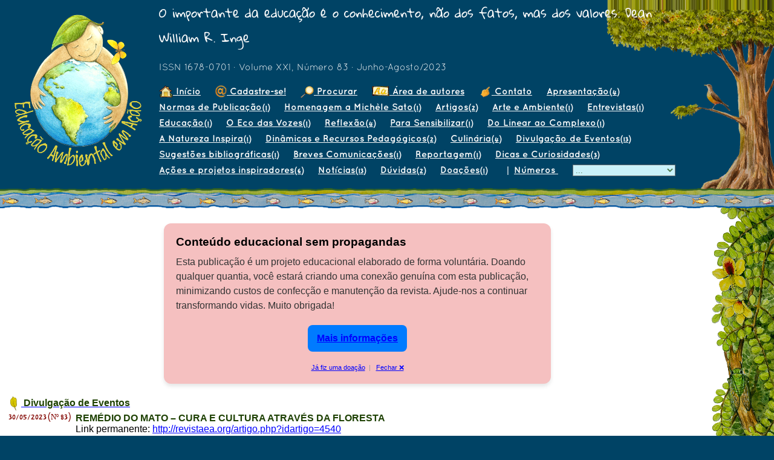

--- FILE ---
content_type: text/css
request_url: https://revistaea.org/templates/sil1/fe_estilosw.css
body_size: 218
content:
/* Estilos para versão web (computador) */
.fundoprincipal {background-image: url(barrav108-t0.png); background-position: right; background-repeat: repeat-y;}
.espacodireita {width: 108}
.barrah {height: 36; background-image: url(barrah36.png);}
.textodoartigo, .corpo {padding-left: 10px;}


